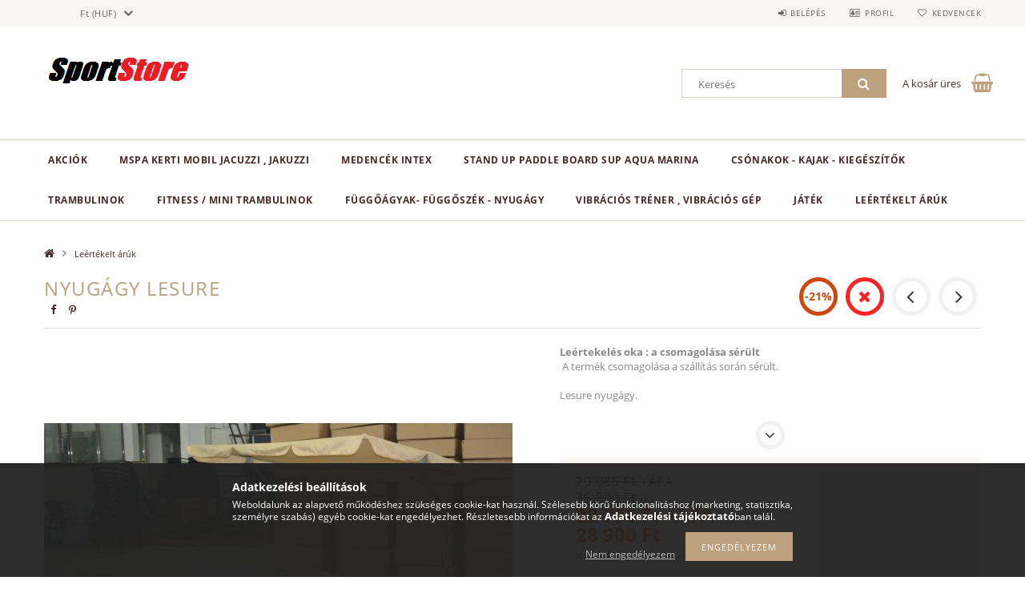

--- FILE ---
content_type: text/html; charset=UTF-8
request_url: http://www.sksportstore.com/Nyugagy_Lesure
body_size: 20332
content:
<!DOCTYPE html>
<html lang="hu">
<head>
    <meta content="width=device-width, initial-scale=1.0" name="viewport">
    <link rel="preload" href="http://www.sksportstore.com/!common_design/own/fonts/opensans/OpenSans-Bold.woff2" as="font" type="font/woff2" crossorigin>
    <link rel="preload" href="http://www.sksportstore.com/!common_design/own/fonts/opensans/OpenSans-Regular.woff2" as="font" type="font/woff2" crossorigin>
    <link rel="preload" href="http://www.sksportstore.com/!common_design/own/fonts/opensans/opensans.400.700.min.css" as="style">
    <link rel="stylesheet" href="http://www.sksportstore.com/!common_design/own/fonts/opensans/opensans.400.700.min.css" media="print" onload="this.media='all'">
    <noscript>
        <link rel="stylesheet" href="http://www.sksportstore.com/!common_design/own/fonts/opensans/opensans.400.700.min.css">
    </noscript>
    <meta charset="utf-8">
<meta name="description" content="Nyugágy Lesure, Leértekelés oka : a csomagolása sérült  A termék csomagolása a szállítás során sérült. Lesure nyugágy. (1) Méret: 200x200x135cm (2) Anyag: Acél ">
<meta name="robots" content="index, follow">
<meta http-equiv="X-UA-Compatible" content="IE=Edge">
<meta property="og:site_name" content="Sksportstore" />
<meta property="og:title" content="Nyugágy Lesure - Sksportstore">
<meta property="og:description" content="Nyugágy Lesure, Leértekelés oka : a csomagolása sérült  A termék csomagolása a szállítás során sérült. Lesure nyugágy. (1) Méret: 200x200x135cm (2) Anyag: Acél ">
<meta property="og:type" content="product">
<meta property="og:url" content="http://www.sksportstore.com/Nyugagy_Lesure">
<meta property="og:image" content="http://www.sksportstore.com/img/6388/188691/188691.jpg">
<meta name="mobile-web-app-capable" content="yes">
<meta name="apple-mobile-web-app-capable" content="yes">
<meta name="MobileOptimized" content="320">
<meta name="HandheldFriendly" content="true">

<title>Nyugágy Lesure - Sksportstore</title>


<script>
var service_type="shop";
var shop_url_main="http://www.sksportstore.com";
var actual_lang="hu";
var money_len="0";
var money_thousend=" ";
var money_dec=",";
var shop_id=6388;
var unas_design_url="http:"+"/"+"/"+"www.sksportstore.com"+"/"+"!common_design"+"/"+"base"+"/"+"001502"+"/";
var unas_design_code='001502';
var unas_base_design_code='1500';
var unas_design_ver=3;
var unas_design_subver=4;
var unas_shop_url='http://www.sksportstore.com';
var responsive="yes";
var config_plus=new Array();
config_plus['product_tooltip']=1;
config_plus['money_type']='Ft';
config_plus['money_type_display']='Ft';
var lang_text=new Array();

var UNAS = UNAS || {};
UNAS.shop={"base_url":'http://www.sksportstore.com',"domain":'www.sksportstore.com',"username":'sksportstore.unas.hu',"id":6388,"lang":'hu',"currency_type":'Ft',"currency_code":'HUF',"currency_rate":'1',"currency_length":0,"base_currency_length":0,"canonical_url":'http://www.sksportstore.com/Nyugagy_Lesure'};
UNAS.design={"code":'001502',"page":'artdet'};
UNAS.api_auth="68391004b05714b9ee1975d3b3e0673d";
UNAS.customer={"email":'',"id":0,"group_id":0,"without_registration":0};
UNAS.shop["category_id"]="924832";
UNAS.shop["sku"]="188691";
UNAS.shop["product_id"]="86308257";
UNAS.shop["only_private_customer_can_purchase"] = false;
 

UNAS.text = {
    "button_overlay_close": `Bezár`,
    "popup_window": `Felugró ablak`,
    "list": `lista`,
    "updating_in_progress": `frissítés folyamatban`,
    "updated": `frissítve`,
    "is_opened": `megnyitva`,
    "is_closed": `bezárva`,
    "deleted": `törölve`,
    "consent_granted": `hozzájárulás megadva`,
    "consent_rejected": `hozzájárulás elutasítva`,
    "field_is_incorrect": `mező hibás`,
    "error_title": `Hiba!`,
    "product_variants": `termék változatok`,
    "product_added_to_cart": `A termék a kosárba került`,
    "product_added_to_cart_with_qty_problem": `A termékből csak [qty_added_to_cart] [qty_unit] került kosárba`,
    "product_removed_from_cart": `A termék törölve a kosárból`,
    "reg_title_name": `Név`,
    "reg_title_company_name": `Cégnév`,
    "number_of_items_in_cart": `Kosárban lévő tételek száma`,
    "cart_is_empty": `A kosár üres`,
    "cart_updated": `A kosár frissült`
};


UNAS.text["delete_from_compare"]= `Törlés összehasonlításból`;
UNAS.text["comparison"]= `Összehasonlítás`;

UNAS.text["delete_from_favourites"]= `Törlés a kedvencek közül`;
UNAS.text["add_to_favourites"]= `Kedvencekhez`;






window.lazySizesConfig=window.lazySizesConfig || {};
window.lazySizesConfig.loadMode=1;
window.lazySizesConfig.loadHidden=false;

window.dataLayer = window.dataLayer || [];
function gtag(){dataLayer.push(arguments)};
gtag('js', new Date());
</script>

<script src="http://www.sksportstore.com/!common_packages/jquery/jquery-3.2.1.js?mod_time=1759314984"></script>
<script src="http://www.sksportstore.com/!common_packages/jquery/plugins/migrate/migrate.js?mod_time=1759314984"></script>
<script src="http://www.sksportstore.com/!common_packages/jquery/plugins/tippy/popper-2.4.4.min.js?mod_time=1759314984"></script>
<script src="http://www.sksportstore.com/!common_packages/jquery/plugins/tippy/tippy-bundle.umd.min.js?mod_time=1759314984"></script>
<script src="http://www.sksportstore.com/!common_packages/jquery/plugins/autocomplete/autocomplete.js?mod_time=1759314984"></script>
<script src="http://www.sksportstore.com/!common_packages/jquery/plugins/cookie/cookie.js?mod_time=1759314984"></script>
<script src="http://www.sksportstore.com/!common_packages/jquery/plugins/tools/tools-1.2.7.js?mod_time=1759314984"></script>
<script src="http://www.sksportstore.com/!common_packages/jquery/plugins/lazysizes/lazysizes.min.js?mod_time=1759314984"></script>
<script src="http://www.sksportstore.com/!common_packages/jquery/own/shop_common/exploded/common.js?mod_time=1764831093"></script>
<script src="http://www.sksportstore.com/!common_packages/jquery/own/shop_common/exploded/common_overlay.js?mod_time=1759314984"></script>
<script src="http://www.sksportstore.com/!common_packages/jquery/own/shop_common/exploded/common_shop_popup.js?mod_time=1759314984"></script>
<script src="http://www.sksportstore.com/!common_packages/jquery/own/shop_common/exploded/common_start_checkout.js?mod_time=1759314984"></script>
<script src="http://www.sksportstore.com/!common_packages/jquery/own/shop_common/exploded/design_1500.js?mod_time=1759314984"></script>
<script src="http://www.sksportstore.com/!common_packages/jquery/own/shop_common/exploded/function_change_address_on_order_methods.js?mod_time=1759314984"></script>
<script src="http://www.sksportstore.com/!common_packages/jquery/own/shop_common/exploded/function_check_password.js?mod_time=1759314984"></script>
<script src="http://www.sksportstore.com/!common_packages/jquery/own/shop_common/exploded/function_check_zip.js?mod_time=1767692285"></script>
<script src="http://www.sksportstore.com/!common_packages/jquery/own/shop_common/exploded/function_compare.js?mod_time=1759314984"></script>
<script src="http://www.sksportstore.com/!common_packages/jquery/own/shop_common/exploded/function_customer_addresses.js?mod_time=1759314984"></script>
<script src="http://www.sksportstore.com/!common_packages/jquery/own/shop_common/exploded/function_delivery_point_select.js?mod_time=1759314984"></script>
<script src="http://www.sksportstore.com/!common_packages/jquery/own/shop_common/exploded/function_favourites.js?mod_time=1759314984"></script>
<script src="http://www.sksportstore.com/!common_packages/jquery/own/shop_common/exploded/function_infinite_scroll.js?mod_time=1759314984"></script>
<script src="http://www.sksportstore.com/!common_packages/jquery/own/shop_common/exploded/function_language_and_currency_change.js?mod_time=1759314984"></script>
<script src="http://www.sksportstore.com/!common_packages/jquery/own/shop_common/exploded/function_param_filter.js?mod_time=1764233415"></script>
<script src="http://www.sksportstore.com/!common_packages/jquery/own/shop_common/exploded/function_postsale.js?mod_time=1759314984"></script>
<script src="http://www.sksportstore.com/!common_packages/jquery/own/shop_common/exploded/function_product_print.js?mod_time=1759314984"></script>
<script src="http://www.sksportstore.com/!common_packages/jquery/own/shop_common/exploded/function_product_subscription.js?mod_time=1759314984"></script>
<script src="http://www.sksportstore.com/!common_packages/jquery/own/shop_common/exploded/function_recommend.js?mod_time=1759314984"></script>
<script src="http://www.sksportstore.com/!common_packages/jquery/own/shop_common/exploded/function_saved_cards.js?mod_time=1759314984"></script>
<script src="http://www.sksportstore.com/!common_packages/jquery/own/shop_common/exploded/function_saved_filter_delete.js?mod_time=1759314984"></script>
<script src="http://www.sksportstore.com/!common_packages/jquery/own/shop_common/exploded/function_search_smart_placeholder.js?mod_time=1759314984"></script>
<script src="http://www.sksportstore.com/!common_packages/jquery/own/shop_common/exploded/function_vote.js?mod_time=1759314984"></script>
<script src="http://www.sksportstore.com/!common_packages/jquery/own/shop_common/exploded/page_cart.js?mod_time=1767791927"></script>
<script src="http://www.sksportstore.com/!common_packages/jquery/own/shop_common/exploded/page_customer_addresses.js?mod_time=1768291153"></script>
<script src="http://www.sksportstore.com/!common_packages/jquery/own/shop_common/exploded/page_order_checkout.js?mod_time=1759314984"></script>
<script src="http://www.sksportstore.com/!common_packages/jquery/own/shop_common/exploded/page_order_details.js?mod_time=1759314984"></script>
<script src="http://www.sksportstore.com/!common_packages/jquery/own/shop_common/exploded/page_order_methods.js?mod_time=1760086915"></script>
<script src="http://www.sksportstore.com/!common_packages/jquery/own/shop_common/exploded/page_order_return.js?mod_time=1759314984"></script>
<script src="http://www.sksportstore.com/!common_packages/jquery/own/shop_common/exploded/page_order_send.js?mod_time=1759314984"></script>
<script src="http://www.sksportstore.com/!common_packages/jquery/own/shop_common/exploded/page_order_subscriptions.js?mod_time=1759314984"></script>
<script src="http://www.sksportstore.com/!common_packages/jquery/own/shop_common/exploded/page_order_verification.js?mod_time=1759314984"></script>
<script src="http://www.sksportstore.com/!common_packages/jquery/own/shop_common/exploded/page_product_details.js?mod_time=1759314984"></script>
<script src="http://www.sksportstore.com/!common_packages/jquery/own/shop_common/exploded/page_product_list.js?mod_time=1759314984"></script>
<script src="http://www.sksportstore.com/!common_packages/jquery/own/shop_common/exploded/page_product_reviews.js?mod_time=1759314984"></script>
<script src="http://www.sksportstore.com/!common_packages/jquery/own/shop_common/exploded/page_reg.js?mod_time=1759314984"></script>
<script src="http://www.sksportstore.com/!common_packages/jquery/plugins/hoverintent/hoverintent.js?mod_time=1759314984"></script>
<script src="http://www.sksportstore.com/!common_packages/jquery/own/shop_tooltip/shop_tooltip.js?mod_time=1759314984"></script>
<script src="http://www.sksportstore.com/!common_packages/jquery/plugins/responsive_menu/responsive_menu-unas.js?mod_time=1759314984"></script>
<script src="http://www.sksportstore.com/!common_packages/jquery/plugins/slick/slick.js?mod_time=1759314984"></script>
<script src="http://www.sksportstore.com/!common_packages/jquery/plugins/perfectscrollbar/perfect-scrollbar.jquery.min.js?mod_time=1759314984"></script>
<script src="http://www.sksportstore.com/!common_packages/jquery/plugins/photoswipe/photoswipe.min.js?mod_time=1759314984"></script>
<script src="http://www.sksportstore.com/!common_packages/jquery/plugins/photoswipe/photoswipe-ui-default.min.js?mod_time=1759314984"></script>

<link href="http://www.sksportstore.com/!common_packages/jquery/plugins/autocomplete/autocomplete.css?mod_time=1759314984" rel="stylesheet" type="text/css">
<link href="http://www.sksportstore.com/!common_design/base/001500/css/common.css?mod_time=1763385135" rel="stylesheet" type="text/css">
<link href="http://www.sksportstore.com/!common_design/base/001500/css/page_artdet_1.css?mod_time=1759314986" rel="stylesheet" type="text/css">
<link href="http://www.sksportstore.com/!common_design/base/001502/css/custom.css?mod_time=1759314986" rel="stylesheet" type="text/css">

<link href="http://www.sksportstore.com/Nyugagy_Lesure" rel="canonical">
<link href="http://www.sksportstore.com/shop_ordered/6388/design_pic/favicon.ico" rel="shortcut icon">
<script>
        var google_consent=1;
    
        gtag('consent', 'default', {
           'ad_storage': 'denied',
           'ad_user_data': 'denied',
           'ad_personalization': 'denied',
           'analytics_storage': 'denied',
           'functionality_storage': 'denied',
           'personalization_storage': 'denied',
           'security_storage': 'granted'
        });

    
        gtag('consent', 'update', {
           'ad_storage': 'denied',
           'ad_user_data': 'denied',
           'ad_personalization': 'denied',
           'analytics_storage': 'denied',
           'functionality_storage': 'denied',
           'personalization_storage': 'denied',
           'security_storage': 'granted'
        });

        </script>
    
    
    
    



    
        <style>
        
            
                .header_logo_img-container img {
                    position: absolute;
                    left: 0;
                    right: 0;
                    bottom: 0;
                    top: 0;
                }
                .header_logo_1_img-wrapper {
                    padding-top: calc(65 / 218 * 100%);
                    position: relative;
                }
                .header_logo_img-wrap-1 {
                    max-width: 100%;
                    width: 218px;
                    margin: 0 auto;
                }
                
                    @media (max-width: 1023.8px) {
                        .header_logo_1_img-wrapper {
                            padding-top: calc(65 / 218 * 100%);
                        }
                        .header_logo_img-wrap-1 {
                            width: 218px;
                        }
                    }
                
                
                    @media (max-width: 767.8px){
                        .header_logo_1_img-wrapper {
                            padding-top: calc(65 / 218 * 100%);
                        }
                        .header_logo_img-wrap-1 {
                            width: 218px;
                        }
                    }
                
                
                    @media (max-width: 479.8px){
                        .header_logo_1_img-wrapper {
                            padding-top: calc(65 / 218 * 100%);
                        }
                        .header_logo_img-wrap-1 {
                            width: 218px;
                        }
                    }
                
            
        
    </style>
    

    


</head>

<body class='design_ver3 design_subver1 design_subver2 design_subver3 design_subver4' id="ud_shop_artdet">
    <div id="fb-root"></div>
    <script>
        window.fbAsyncInit = function() {
            FB.init({
                xfbml            : true,
                version          : 'v22.0'
            });
        };
    </script>
    <script async defer crossorigin="anonymous" src="https://connect.facebook.net/hu_HU/sdk.js"></script>
    <div id="image_to_cart" style="display:none; position:absolute; z-index:100000;"></div>
<div class="overlay_common overlay_warning" id="overlay_cart_add"></div>
<script>$(document).ready(function(){ overlay_init("cart_add",{"onBeforeLoad":false}); });</script>
<div id="overlay_login_outer"></div>	
	<script>
	$(document).ready(function(){
	    var login_redir_init="";

		$("#overlay_login_outer").overlay({
			onBeforeLoad: function() {
                var login_redir_temp=login_redir_init;
                if (login_redir_act!="") {
                    login_redir_temp=login_redir_act;
                    login_redir_act="";
                }

									$.ajax({
						type: "GET",
						async: true,
						url: "http://www.sksportstore.com/shop_ajax/ajax_popup_login.php",
						data: {
							shop_id:"6388",
							lang_master:"hu",
                            login_redir:login_redir_temp,
							explicit:"ok",
							get_ajax:"1"
						},
						success: function(data){
							$("#overlay_login_outer").html(data);
							if (unas_design_ver >= 5) $("#overlay_login_outer").modal('show');
							$('#overlay_login1 input[name=shop_pass_login]').keypress(function(e) {
								var code = e.keyCode ? e.keyCode : e.which;
								if(code.toString() == 13) {		
									document.form_login_overlay.submit();		
								}	
							});	
						}
					});
								},
			top: 50,
			mask: {
	color: "#000000",
	loadSpeed: 200,
	maskId: "exposeMaskOverlay",
	opacity: 0.7
},
			closeOnClick: (config_plus['overlay_close_on_click_forced'] === 1),
			onClose: function(event, overlayIndex) {
				$("#login_redir").val("");
			},
			load: false
		});
		
			});
	function overlay_login() {
		$(document).ready(function(){
			$("#overlay_login_outer").overlay().load();
		});
	}
	function overlay_login_remind() {
        if (unas_design_ver >= 5) {
            $("#overlay_remind").overlay().load();
        } else {
            $(document).ready(function () {
                $("#overlay_login_outer").overlay().close();
                setTimeout('$("#overlay_remind").overlay().load();', 250);
            });
        }
	}

    var login_redir_act="";
    function overlay_login_redir(redir) {
        login_redir_act=redir;
        $("#overlay_login_outer").overlay().load();
    }
	</script>  
	<div class="overlay_common overlay_info" id="overlay_remind"></div>
<script>$(document).ready(function(){ overlay_init("remind",[]); });</script>

	<script>
    	function overlay_login_error_remind() {
		$(document).ready(function(){
			load_login=0;
			$("#overlay_error").overlay().close();
			setTimeout('$("#overlay_remind").overlay().load();', 250);	
		});
	}
	</script>  
	<div class="overlay_common overlay_info" id="overlay_newsletter"></div>
<script>$(document).ready(function(){ overlay_init("newsletter",[]); });</script>

<script>
function overlay_newsletter() {
    $(document).ready(function(){
        $("#overlay_newsletter").overlay().load();
    });
}
</script>
<div class="overlay_common overlay_error" id="overlay_script"></div>
<script>$(document).ready(function(){ overlay_init("script",[]); });</script>
    <script>
    $(document).ready(function() {
        $.ajax({
            type: "GET",
            url: "http://www.sksportstore.com/shop_ajax/ajax_stat.php",
            data: {master_shop_id:"6388",get_ajax:"1"}
        });
    });
    </script>
    
<div id="responsive_cat_menu"><div id="responsive_cat_menu_content"><script>var responsive_menu='$(\'#responsive_cat_menu ul\').responsive_menu({ajax_type: "GET",ajax_param_str: "cat_key|aktcat",ajax_url: "http://www.sksportstore.com/shop_ajax/ajax_box_cat.php",ajax_data: "master_shop_id=6388&lang_master=hu&get_ajax=1&type=responsive_call&box_var_name=shop_cat&box_var_already=no&box_var_responsive=yes&box_var_section=content&box_var_highlight=yes&box_var_type=normal&box_var_multilevel_id=responsive_cat_menu",menu_id: "responsive_cat_menu"});'; </script><div class="responsive_menu"><div class="responsive_menu_nav"><div class="responsive_menu_navtop"><div class="responsive_menu_back "></div><div class="responsive_menu_title ">&nbsp;</div><div class="responsive_menu_close "></div></div><div class="responsive_menu_navbottom"></div></div><div class="responsive_menu_content"><ul style="display:none;"><li><a href="http://www.sksportstore.com/shop_artspec.php?artspec=1" class="text_small">Akciók</a></li><li><div class="next_level_arrow"></div><span class="ajax_param">569034|924832</span><a href="http://www.sksportstore.com/sct/569034/MSpa-KERTI-MOBIL-JACUZZI-Jakuzzi" class="text_small has_child resp_clickable" onclick="return false;">MSpa KERTI MOBIL JACUZZI , Jakuzzi</a></li><li><div class="next_level_arrow"></div><span class="ajax_param">201365|924832</span><a href="http://www.sksportstore.com/sct/201365/MEDENCEK-INTEX" class="text_small has_child resp_clickable" onclick="return false;">MEDENCÉK INTEX</a></li><li><div class="next_level_arrow"></div><span class="ajax_param">472996|924832</span><a href="http://www.sksportstore.com/sct/472996/Stand-up-paddle-board-SUP-Aqua-Marina" class="text_small has_child resp_clickable" onclick="return false;">Stand up paddle board SUP Aqua Marina</a></li><li><div class="next_level_arrow"></div><span class="ajax_param">850719|924832</span><a href="http://www.sksportstore.com/sct/850719/Csonakok-kajak-kiegeszitok" class="text_small has_child resp_clickable" onclick="return false;">Csónakok - kajak - kiegészítők</a></li><li><div class="next_level_arrow"></div><span class="ajax_param">307418|924832</span><a href="http://www.sksportstore.com/sct/307418/Trambulinok" class="text_small has_child resp_clickable" onclick="return false;">Trambulinok</a></li><li><span class="ajax_param">781673|924832</span><a href="http://www.sksportstore.com/spl/781673/FITNESS-Mini-Trambulinok" class="text_small resp_clickable" onclick="return false;">  FITNESS  / Mini Trambulinok </a></li><li><span class="ajax_param">705199|924832</span><a href="http://www.sksportstore.com/spl/705199/Fuggoagyak-fuggoszek-Nyugagy" class="text_small resp_clickable" onclick="return false;">Függőágyak- függőszék - Nyugágy</a></li><li><span class="ajax_param">421028|924832</span><a href="http://www.sksportstore.com/spl/421028/Vibracios-trener-Vibracios-gep" class="text_small resp_clickable" onclick="return false;">Vibrációs tréner , Vibrációs gép</a></li><li><div class="next_level_arrow"></div><span class="ajax_param">703075|924832</span><a href="http://www.sksportstore.com/sct/703075/Jatek" class="text_small has_child resp_clickable" onclick="return false;">Játék </a></li><li class="active_menu"><span class="ajax_param">924832|924832</span><a href="http://www.sksportstore.com/spl/924832/Leertekelt-aruk" class="text_small resp_clickable" onclick="return false;">Leértékelt árúk</a></li></ul></div></div></div></div>

<div id="container">
	

    <div id="header">
    	<div id="header_top">
        	<div id="header_top_wrap" class="row">
                <div id="money_lang" class="col-sm-4">                  
                    <div id="lang">
<script>$('#box_container_common_lang').css('display','none');</script></div>
                    <div id="money"><div id='box_money_content' class='box_content'>
    <form name="form_moneychange" action="http://www.sksportstore.com/shop_moneychange.php" method="post">
        <input name="file_back" type="hidden" value="/Nyugagy_Lesure">
        <span class="text_select"><select name="session_money_select" id="session_money_select" onchange="document.form_moneychange.submit();" class="text_normal"><option value="-1" selected="selected">Ft (HUF)</option><option value="0" >€ (EUR)</option></select></span>
    </form>
</div></div>
                    <div class="clear_fix"></div>
                </div>
                <div class="col-sm-2"></div>
                <div id="header_menu" class="col-sm-6">
                	<ul class="list-inline">
	                    <li class="list-inline-item login">
    
        
            
                <script>
                    function overlay_login() {
                        $(document).ready(function(){
                            $("#overlay_login_outer").overlay().load();
                        });
                    }
                </script>
                <a href="javascript:overlay_login();" class="menu_login">Belépés</a>
            

            
        

        

        

        

    
</li>
        	            <li class="list-inline-item profil"><a href="http://www.sksportstore.com/shop_order_track.php">Profil</a></li>
                        <li class="list-inline-item fav"><a href="http://www.sksportstore.com/shop_order_track.php?tab=favourites">Kedvencek</a></li>
                        <li class="list-inline-item saved_filters"></li>
                        <li class="list-inline-item compare"></li>
                    </ul>
                </div>
                <div class="clear_fix"></div>
        	</div>
        </div>
        
    	<div id="header_content">
        	<div id="header_content_wrap">
                <div id="logo">



    

    
        <div id="header_logo_img" class="js-element header_logo_img-container" data-element-name="header_logo">
            
                
                    <div class="header_logo_img-wrap header_logo_img-wrap-1">
                        <div class="header_logo_1_img-wrapper">
                            <a href="http://www.sksportstore.com/">
                            <picture>
                                
                                <source media="(max-width: 479.8px)" srcset="http://www.sksportstore.com/!common_design/custom/sksportstore.unas.hu/element/layout_hu_header_logo-300x100_1_default.png?time=1635683801">
                                <source media="(max-width: 767.8px)" srcset="http://www.sksportstore.com/!common_design/custom/sksportstore.unas.hu/element/layout_hu_header_logo-300x100_1_default.png?time=1635683801">
                                <source media="(max-width: 1023.8px)" srcset="http://www.sksportstore.com/!common_design/custom/sksportstore.unas.hu/element/layout_hu_header_logo-300x100_1_default.png?time=1635683801">
                                <img fetchpriority="high" width="218" height="65"
                                     src="http://www.sksportstore.com/!common_design/custom/sksportstore.unas.hu/element/layout_hu_header_logo-300x100_1_default.png?time=1635683801" alt="Sksportstore"
                                     
                                >
                            </picture>
                            </a>
                        </div>
                    </div>
                
                
            
        </div>
    

</div>
                <div id="header_banner"></div>
                <div id="header_content_right">
	                <div id="search"><div id="box_search_content" class="box_content browser-is-chrome">
    <form name="form_include_search" id="form_include_search" action="http://www.sksportstore.com/shop_search.php" method="get">
        <div class="box_search_field">
            <input data-stay-visible-breakpoint="1000" name="search" id="box_search_input" type="text" pattern=".{3,100}"
                   maxlength="100" class="text_small ac_input js-search-input" title="Hosszabb kereső kifejezést írjon be!"
                   placeholder="Keresés" autocomplete="off"
                   required
            >
        </div>
        <button class="box_search_button fa fa-search" type="submit" title="Keresés"></button>
    </form>
</div>
<script>
/* CHECK SEARCH INPUT CONTENT  */
function checkForInput(element) {
    let thisEl = $(element);
    let tmpval = thisEl.val();
    thisEl.toggleClass('not-empty', tmpval.length >= 1);
    thisEl.toggleClass('search-enable', tmpval.length >= 3);
}
/* CHECK SEARCH INPUT CONTENT  */
$('#box_search_input').on('blur change keyup', function() {
    checkForInput(this);
});
</script>
<script>
    $(document).ready(function(){
        $(document).on('smartSearchInputLoseFocus', function(){
            if ($('.js-search-smart-autocomplete').length>0) {
                setTimeout(function () {
                    let height = $(window).height() - ($('.js-search-smart-autocomplete').offset().top - $(window).scrollTop()) - 20;
                    $('.search-smart-autocomplete').css('max-height', height + 'px');
                }, 300);
            }
        });
    });
</script></div>
                    <div id="cart"><div id='box_cart_content' class='box_content'>




<div id="box_cart_content_full">
    <div class='box_cart_item'>
        <a href="http://www.sksportstore.com/shop_cart.php">
    
                
    
                
                    <span class='box_cart_empty'>A kosár üres</span>
                    
                
    
        </a>
    </div>
    
    	
    
</div>


<div class="box_cart_itemlist">
    
    <div class="box_cart_itemlist_list">
        
    </div>
    
    
    <div class="box_cart_sum_row">
        
            <div class='box_cart_price_label'>Összesen:</div>
        
        
            <div class='box_cart_price'><span class='text_color_fault'>0 Ft</span></div>
        
        <div class='clear_fix'></div>
	</div>

    
    <div class='box_cart_button'><input name="Button" type="button" value="Megrendelés" onclick="location.href='http://www.sksportstore.com/shop_cart.php'"></div>
    
    
</div>



</div>


    <script>
        $("#box_cart_content_full").click(function() {
            document.location.href="http://www.sksportstore.com/shop_cart.php";
        });
		$(document).ready (function() {
			$('#cart').hoverIntent({
                over: function () {
                    $(this).find('.box_cart_itemlist').stop(true).slideDown(400, function () {
                        $('.box_cart_itemlist_list').perfectScrollbar();
                    });
                },
                out: function () {
                    $(this).find('.box_cart_itemlist').slideUp(400);
                },
                interval: 100,
                sensitivity: 6,
                timeout: 1000
            });
		});
    </script>
</div>
                </div>
                <div class="clear_fix"></div>
        	</div>
        </div>	
        
        <div id="header_bottom">
        	<div id="header_bottom_wrap">
            	<ul id="mainmenu">
                	
<li class="catmenu_spec" data-id="akcio">
    <a href="http://www.sksportstore.com/shop_artspec.php?artspec=1">Akciók</a>

    
</li>

<li data-id="569034">
    <a href="http://www.sksportstore.com/sct/569034/MSpa-KERTI-MOBIL-JACUZZI-Jakuzzi">MSpa KERTI MOBIL JACUZZI , Jakuzzi</a>

    
	<div class="catmenu_lvl2_outer">
        <ul class="catmenu_lvl2 ">
        	
	
	<li data-id="312162">
    	<a href="http://www.sksportstore.com/spl/312162/MSpa-Jacuzzi-kiegeszitok-jakuzzi">MSpa Jacuzzi kiegészítők , jakuzzi</a>
		
	</li>
	
	<li data-id="506823">
    	<a href="http://www.sksportstore.com/spl/506823/MSpa-Spa-Alkatreszek-Parts">MSpa Spa Alkatrészek . Parts</a>
		
	</li>
	

        </ul>
        
	</div>
    
</li>

<li data-id="201365">
    <a href="http://www.sksportstore.com/sct/201365/MEDENCEK-INTEX">MEDENCÉK INTEX</a>

    
	<div class="catmenu_lvl2_outer">
        <ul class="catmenu_lvl2 ">
        	
	
	<li data-id="275535">
    	<a href="http://www.sksportstore.com/spl/275535/Gyermek-medencek">Gyermek medencék</a>
		
	</li>
	
	<li data-id="334430">
    	<a href="http://www.sksportstore.com/spl/334430/Medence-kiegeszitok">Medence kiegészítők</a>
		
	</li>
	
	<li data-id="882409">
    	<a href="http://www.sksportstore.com/Medence-vegyszerek">Medence vegyszerek</a>
		
	</li>
	

        </ul>
        
	</div>
    
</li>

<li data-id="472996">
    <a href="http://www.sksportstore.com/sct/472996/Stand-up-paddle-board-SUP-Aqua-Marina">Stand up paddle board SUP Aqua Marina</a>

    
	<div class="catmenu_lvl2_outer">
        <ul class="catmenu_lvl2 ">
        	
	
	<li data-id="332018">
    	<a href="http://www.sksportstore.com/spl/332018/SUP-Kiegeszitok-Aqua-Marina">SUP Kiegészítők Aqua Marina</a>
		
	</li>
	
	<li data-id="949302">
    	<a href="http://www.sksportstore.com/spl/949302/SUP-Ruhazat-cipok-Aqua-Marina"> SUP Ruházat-cipők Aqua Marina </a>
		
	</li>
	
	<li data-id="327268">
    	<a href="http://www.sksportstore.com/spl/327268/SUP-taskak-hatizsakok-Aqua-Marina">SUP táskák hátizsákok Aqua Marina</a>
		
	</li>
	
	<li data-id="543196">
    	<a href="http://www.sksportstore.com/AQUA-MARINA-PVC-FOLT">AQUA MARINA PVC FOLT</a>
		
	</li>
	

        </ul>
        
	</div>
    
</li>

<li data-id="850719">
    <a href="http://www.sksportstore.com/sct/850719/Csonakok-kajak-kiegeszitok">Csónakok - kajak - kiegészítők</a>

    
	<div class="catmenu_lvl2_outer">
        <ul class="catmenu_lvl2 ">
        	
	
	<li data-id="686648">
    	<a href="http://www.sksportstore.com/spl/686648/Vizi-sportok">Vízi sportok</a>
		
	</li>
	

        </ul>
        
	</div>
    
</li>

<li data-id="307418">
    <a href="http://www.sksportstore.com/sct/307418/Trambulinok">Trambulinok</a>

    
	<div class="catmenu_lvl2_outer">
        <ul class="catmenu_lvl2 ">
        	
	
	<li data-id="479553">
    	<a href="http://www.sksportstore.com/spl/479553/Trambulin-kiegeszitok">Trambulin kiegészítők</a>
		
	</li>
	

        </ul>
        
	</div>
    
</li>

<li data-id="781673">
    <a href="http://www.sksportstore.com/spl/781673/FITNESS-Mini-Trambulinok">  FITNESS  / Mini Trambulinok </a>

    
</li>

<li data-id="705199">
    <a href="http://www.sksportstore.com/spl/705199/Fuggoagyak-fuggoszek-Nyugagy">Függőágyak- függőszék - Nyugágy</a>

    
</li>

<li data-id="421028">
    <a href="http://www.sksportstore.com/spl/421028/Vibracios-trener-Vibracios-gep">Vibrációs tréner , Vibrációs gép</a>

    
</li>

<li data-id="703075">
    <a href="http://www.sksportstore.com/sct/703075/Jatek">Játék </a>

    
	<div class="catmenu_lvl2_outer">
        <ul class="catmenu_lvl2 ">
        	
	
	<li data-id="481125">
    	<a href="http://www.sksportstore.com/spl/481125/Rollerek-Roller">Rollerek , Roller</a>
		
	</li>
	

        </ul>
        
	</div>
    
</li>

<li data-id="924832">
    <a href="http://www.sksportstore.com/spl/924832/Leertekelt-aruk">Leértékelt árúk</a>

    
</li>

                	
                </ul>
                <div class="clear_fix"></div>
                <div id="mobile_mainmenu">
                	<div class="mobile_mainmenu_icon" id="mobile_cat_icon"></div>
                    <div class="mobile_mainmenu_icon" id="mobile_filter_icon"></div>
                    <div class="mobile_mainmenu_icon" id="mobile_search_icon"></div>
                    <div class="mobile_mainmenu_icon" id="mobile_cart_icon"><div id="box_cart_content2">





<div class="box_cart_itemlist">
    
    
    <div class="box_cart_sum_row">
        
        
            <div class='box_cart_price'><span class='text_color_fault'>0 Ft</span></div>
        
        <div class='clear_fix'></div>
	</div>

    
    
</div>


	<div class='box_cart_item'>
        <a href='http://www.sksportstore.com/shop_cart.php'>
                

                
                    
                    
                        
                        0
                    
                
        </a>
    </div>
    
    	
    





    <script>
        $("#mobile_cart_icon").click(function() {
            document.location.href="http://www.sksportstore.com/shop_cart.php";
        });
		$(document).ready (function() {
			$('#cart').hoverIntent({
                over: function () {
                    $(this).find('.box_cart_itemlist').stop(true).slideDown(400, function () {
                        $('.box_cart_itemlist_list').perfectScrollbar();
                    });
                },
                out: function () {
                    $(this).find('.box_cart_itemlist').slideUp(400);
                },
                interval: 100,
                sensitivity: 6,
                timeout: 1000
            });
		});
    </script>
</div></div>
                </div>
        	</div>
        </div>
        
    </div>

    <div id="content">
        <div id="content_wrap_nobox" class="col-sm-12">    
            <div id="body">
                <div id='breadcrumb'><a href="http://www.sksportstore.com/sct/0/" class="text_small breadcrumb_item breadcrumb_main">Főkategória</a><span class='breadcrumb_sep'> &gt;</span><a href="http://www.sksportstore.com/spl/924832/Leertekelt-aruk" class="text_small breadcrumb_item">Leértékelt árúk</a></div>
                <div id="body_title"></div>	
                <div class="clear_fix"></div>                   
                <div id="body_container"><div id='page_content_outer'>























<script>
            var $activeProductImg = '.page_artdet_1_pic .slider-for .slick-slide img';
        var $productImgContainer = '.page_artdet_1_pic .slider-for';
        var $slickContainerThumbs = '.page_artdet_1_pic .slider-nav';
        var $clickElementToInitPs = '.slick-slide';
    
        var initPhotoSwipeFromDOM = function() {
			
            var $pswp = $('.pswp')[0];
            var $psDatas = $('.photoSwipeDatas');
            var image = [];

            $psDatas.each( function() {
                var $pics     = $(this),
                        getItems = function() {
                            var items = [];
                            $pics.find('a').each(function() {
                                var $href   = $(this).attr('href'),
                                        $size   = $(this).data('size').split('x'),
                                        $width  = $size[0],
                                        $height = $size[1];

                                var item = {
                                    src : $href,
                                    w   : $width,
                                    h   : $height
                                }

                                items.push(item);
                            });
                            return items;
                        }

                var items = getItems();

                $($productImgContainer).on('click', $clickElementToInitPs, function(event) {
                    event.preventDefault();

                    var $index = $(this).index();
                    var options = {
                        index: $index,
                        history: false,
                        bgOpacity: 0.5,
                        shareEl: false,
                        showHideOpacity: false,
                        getThumbBoundsFn: function(index) {
                            var thumbnail = document.querySelectorAll($activeProductImg)[index];
                            var activeBigPicRatio = items[index].w / items[index].h;
                            var pageYScroll = window.pageYOffset || document.documentElement.scrollTop;
                            var rect = thumbnail.getBoundingClientRect();
                            var offsetY = (rect.height - (rect.height / activeBigPicRatio)) / 2;
                            return {x:rect.left, y:rect.top + pageYScroll + offsetY, w:rect.width};
                        },
                        getDoubleTapZoom: function(isMouseClick, item) {
                            if(isMouseClick) {
                                return 1;
                            } else {
                                return item.initialZoomLevel < 0.7 ? 1 : 1.5;
                            }
                        }
                    }

                    var photoSwipe = new PhotoSwipe($pswp, PhotoSwipeUI_Default, items, options);
                    photoSwipe.init();

                                        var psIndex = photoSwipe.getCurrentIndex();

                    photoSwipe.listen('initialZoomIn', function() {
                        $($productImgContainer).slick("slickSetOption", "asNavFor", "", false);
                    });


                    photoSwipe.listen('initialZoomOut', function() {
                        $($productImgContainer).slick("slickSetOption", "asNavFor", $slickContainerThumbs, false);
                    });

                    photoSwipe.listen('afterChange', function() {
                        psIndex = photoSwipe.getCurrentIndex();

                        $(".slick-slide.slick-current", $slickContainerThumbs).removeClass('slick-current');
                        $(".slick-slide[data-slick-index="+psIndex+"]", $slickContainerThumbs).addClass('slick-current');

                        $($productImgContainer).slick("slickGoTo", psIndex);
                    });
                                    });


            });
        };
</script>

<div id='page_artdet_content' class='page_content'>

    <script>
<!--
var lang_text_warning=`Figyelem!`
var lang_text_required_fields_missing=`Kérjük töltse ki a kötelező mezők mindegyikét!`
function formsubmit_artdet() {
   cart_add("188691","",null,1)
}
$(document).ready(function(){
	select_base_price("188691",1);
	
	
});
// -->
</script>


        <div class='page_artdet_content_inner'>

        <div id="page_artdet_1_head">
            <div class='page_artdet_1_name'>
            <h1>Nyugágy  Lesure
</h1>
                                                    <div id="page_artdet_social_icon">
                                                <div class='page_artdet_social_icon_div' id='page_artdet_social_icon_facebook' onclick='window.open("http://www.facebook.com/sharer.php?u=http%3A%2F%2Fwww.sksportstore.com%2FNyugagy_Lesure")' title='Facebook'></div><div class='page_artdet_social_icon_div' id='page_artdet_social_icon_pinterest' onclick='window.open("http://www.pinterest.com/pin/create/button/?url=http%3A%2F%2Fwww.sksportstore.com%2FNyugagy_Lesure&media=http%3A%2F%2Fwww.sksportstore.com%2Fimg%2F6388%2F188691%2F188691.jpg&description=Nyug%C3%A1gy++Lesure")' title='Pinterest'></div><div style='width:5px; height:20px;' class='page_artdet_social_icon_div page_artdet_social_icon_space'><!-- --></div>
                        
                                                <div class="fb-like" data-href="http://www.sksportstore.com/Nyugagy_Lesure" data-width="95" data-layout="button_count" data-action="like" data-size="small" data-share="false" data-lazy="true"></div><style type="text/css">.fb-like.fb_iframe_widget > span { height: 21px !important; }</style>
                                                <div class="clear_fix"></div>
                    </div>
                                <div class='clear_fix'></div>
            </div>
            <div id="page_artdet_properties">
                                <div class="page_artdet_price_save page_artdet_tag">-<span id='price_save_188691'>21%</span></div>
                
                
                                                                                    <div class="page_artdet_stock_unavailable fa fa-close"><div id="page_ardet_stock_tooltip_empty" class="stock_tooltip">Raktárkészlet: <span>0 db</span></div></div>
                                            
                                    
                                <div class='page_artdet_neighbor_prev'>
                    <a class="text_normal page_artdet_prev_icon" title="Előző termék" href="javascript:product_det_prevnext('http://www.sksportstore.com/Nyugagy_Lesure','?cat=924832&sku=188691&action=prev_js')" rel="nofollow"></a>
                </div>
                <div class='page_artdet_neighbor_next'>
                    <a class="text_normal page_artdet_next_icon" title="Következő termék" href="javascript:product_det_prevnext('http://www.sksportstore.com/Nyugagy_Lesure','?cat=924832&sku=188691&action=next_js')" rel="nofollow"></a>
                </div>
                                <div class='clear_fix'></div>
            </div>
            <div class='clear_fix'></div>
        </div>

        <form name="form_temp_artdet">

    	<div class='page_artdet_1_left'>
            <div class='page_artdet_1_pic'>
                                    <div class="slider-for">
                        <div>
                            <picture>
                                                                <source width="382" height="382"
                                        srcset="http://www.sksportstore.com/img/6388/188691/382x382,r/188691.jpg?time=1502816633 1x,http://www.sksportstore.com/img/6388/188691/764x764,r/188691.jpg?time=1502816633 2x"
                                        media="(max-width: 412px)"
                                >
                                                                <img width="585" height="585"
                                     fetchpriority="high" id="main_image" alt="Nyugágy  Lesure" title="Nyugágy  Lesure" src="http://www.sksportstore.com/img/6388/188691/585x585,r/188691.jpg?time=1502816633"
                                                                          srcset="http://www.sksportstore.com/img/6388/188691/819x819,r/188691.jpg?time=1502816633 1.4x"
                                                                          style="width:585px;"
                                >
                            </picture>
                        </div>
                                                <div>
                            <picture>
                                                                <source data-srcset="http://www.sksportstore.com/img/6388/188691_altpic_1/382x382,r/188691.jpg?time=1502816633 1x,http://www.sksportstore.com/img/6388/188691_altpic_1/764x764,r/188691.jpg?time=1502816633 2x"
                                        media="(max-width: 412px)"
                                        width="382" height="382"
                                >
                                                                <img
                                                                              class="lazyload" data-src="http://www.sksportstore.com/img/6388/188691_altpic_1/585x585,r/188691.jpg?time=1502816633"
                                                                                  data-srcset="http://www.sksportstore.com/img/6388/188691_altpic_1/819x819,r/188691.jpg?time=1502816633 1.4x"
                                                                                                                   width="585" height="585"
                                     alt="Nyugágy  Lesure" title="Nyugágy  Lesure"
                                     style="width:585px;"
                                >
                            </picture>
                        </div>
                                                <div>
                            <picture>
                                                                <source data-srcset="http://www.sksportstore.com/img/6388/188691_altpic_2/382x382,r/188691.jpg?time=1502816633 1x,http://www.sksportstore.com/img/6388/188691_altpic_2/764x764,r/188691.jpg?time=1502816633 2x"
                                        media="(max-width: 412px)"
                                        width="382" height="382"
                                >
                                                                <img
                                                                              class="lazyload" data-src="http://www.sksportstore.com/img/6388/188691_altpic_2/585x585,r/188691.jpg?time=1502816633"
                                                                                  data-srcset="http://www.sksportstore.com/img/6388/188691_altpic_2/819x819,r/188691.jpg?time=1502816633 1.4x"
                                                                                                                   width="585" height="585"
                                     alt="Nyugágy  Lesure" title="Nyugágy  Lesure"
                                     style="width:585px;"
                                >
                            </picture>
                        </div>
                                            </div>
                    <div class="slider-nav">
                        <div>
                            <img                                      class="lazyload" data-src="http://www.sksportstore.com/img/6388/188691/156x156,r/188691.jpg?time=1502816633"
                                                                          data-srcset="http://www.sksportstore.com/img/6388/188691/312x312,r/188691.jpg?time=1502816633 2x"
                                                                      

                                 alt="Nyugágy  Lesure" title="Nyugágy  Lesure" width="156" height="156"
                                 style="width:156px;"
                            >
                        </div>
                                                <div>
                            <img
                                                                      class="lazyload"
                                     data-src="http://www.sksportstore.com/img/6388/188691_altpic_1/156x156,r/188691.jpg?time=1502816633"
                                                                          data-srcset="http://www.sksportstore.com/img/6388/188691_altpic_1/312x312,r/188691.jpg?time=1502816633 2x"
                                                                      
                                 alt="Nyugágy  Lesure" title="Nyugágy  Lesure" width="156" height="156"
                                 style="width:156px;"
                            >
                        </div>
                                                <div>
                            <img
                                                                      class="lazyload"
                                     data-src="http://www.sksportstore.com/img/6388/188691_altpic_2/156x156,r/188691.jpg?time=1502816633"
                                                                          data-srcset="http://www.sksportstore.com/img/6388/188691_altpic_2/312x312,r/188691.jpg?time=1502816633 2x"
                                                                      
                                 alt="Nyugágy  Lesure" title="Nyugágy  Lesure" width="156" height="156"
                                 style="width:156px;"
                            >
                        </div>
                                            </div>
                    <script>
                        $(document).ready(function() {
                            $($productImgContainer).on("init", function (event, slick) {
                                initPhotoSwipeFromDOM();
                            });

                            $('.slider-for').slick({
                                slidesToShow: 1,
                                slidesToScroll: 1,
                                asNavFor: $slickContainerThumbs,
                                swipe: false,
                                infinite: false,
                                draggable: false,
                                arrows: false,
                                fade: true,
                            });
                            $('.slider-nav').slick({
                                slidesToShow:	3,
                                slidesToScroll: 1,
                                infinite: false,
                                waitForAnimate: false,
                                useTransform: true,
                                asNavFor: $productImgContainer,
                                centerPadding: '0px',
                                dots: false,
                                focusOnSelect: true,
                                touchThreshold: 100
                            });
                            $('.slider-nav .slick-slide').on('click', function (event) {
                                $('.slider-for').slick('slickGoTo', $(this).data('slickIndex'));
                            });
                        });
                    </script>
                            </div>

                            
                <div class="photoSwipeDatas">
                    <a aria-hidden="true" tabindex="-1" href="http://www.sksportstore.com/img/6388/188691/188691.jpg?time=1502816633]" data-size="1000x666"></a>
                                                                                                    <a aria-hidden="true" tabindex="-1" href="http://www.sksportstore.com/img/6388/188691_altpic_1/188691.jpg?time=1502816633" data-size="1000x750"></a>
                                                                                                            <a aria-hidden="true" tabindex="-1" href="http://www.sksportstore.com/img/6388/188691_altpic_2/188691.jpg?time=1502816633" data-size="1000x750"></a>
                                                                                        </div>
                    </div>
        <div class='page_artdet_1_right'>

                                                                    <div id="page_artdet_rovleir" class="with-max-height">
                        <div id="shortdesc_content"><p><strong> Leértekelés oka : a csomagolása sérült</strong></p>
<p><span> <span>A termék csomagolása a szállítás során sérült.</span></span><br /><br />Lesure nyugágy.<br /><br />(1) Méret: 200x200x135cm<br /><br />(2) Anyag: Acél csövek <br /><br />(3) Acél cső Méret: Átmér. 50mm<br /><br />(4) A Cover: textil-és poliészter<br /><br />(5) Felületkezelés: porfestés</p><div id="page_rovleir_cover"></div></div>
                        <div id="shortdesc_button"></div>
                    </div>
                    <script>
                    $(document).ready(function(){
                        var short_height = $('#shortdesc_content').height();
                        if (short_height > 90) {
                            $('#page_rovleir_cover').show();
                            $('#shortdesc_content').css('max-height','90px');
                            $('#shortdesc_button').show();
                        }
                        $('#shortdesc_button').click( function() {
                            if ($(this).hasClass('shortdesc_button_active')) {
                                $('#shortdesc_content').css({'max-height':'90px'});
                                $(this).removeClass('shortdesc_button_active');
                                $('#page_rovleir_cover').show();
                            }
                            else {
                                $('#page_artdet_rovleir').css('max-height','none');
                                $('#shortdesc_content').css('max-height',short_height+'px');
                                $(this).addClass('shortdesc_button_active');
                                $('#page_rovleir_cover').hide();
                            }
                        });
                    });
                    </script>
                    
                                                
            
            
            
                        <input type="hidden" name="egyeb_nev1" id="temp_egyeb_nev1" value="" /><input type="hidden" name="egyeb_list1" id="temp_egyeb_list1" value="" /><input type="hidden" name="egyeb_nev2" id="temp_egyeb_nev2" value="" /><input type="hidden" name="egyeb_list2" id="temp_egyeb_list2" value="" /><input type="hidden" name="egyeb_nev3" id="temp_egyeb_nev3" value="" /><input type="hidden" name="egyeb_list3" id="temp_egyeb_list3" value="" />
            <div class='clear_fix'></div>

            
                        <div id="page_artdet_price" class="with-rrp">
                                    <div class="page_artdet_price_net has-sale-price">
                                                <span class="text-line-through"><span class=netto_ar><span id='price_net_netto_188691' class='price_net_netto_188691'>29 055</span> Ft <span class=adoform>+ÁFA   </span></span><br /><span id='price_net_brutto_188691' class='price_net_brutto_188691'>36 900</span> Ft</span>&nbsp;<span class="page_artdet_param_desc param_desc_popup param_desc_popup_ver4" data-tippy="Az áthúzott ár az árcsökkentés alkalmazását megelőző 30 nap legalacsonyabb eladási ára."><span><p>Az áthúzott ár az árcsökkentés alkalmazását megelőző 30 nap legalacsonyabb eladási ára.</p></span></span>                    </div>
                
                                    <div class="page_artdet_price_akcio">
                                                <span class=netto_ar><span id='price_akcio_netto_188691' class='price_akcio_netto_188691'>22 756</span> Ft <span class=adoform>+ÁFA   </span></span><br /><span id='price_akcio_brutto_188691' class='price_akcio_brutto_188691'>28 900</span> Ft
                    </div>
                
                                <div class="page_artdet_akcio"><strong>Kezdete: </strong>2017.08.15 &nbsp; A készlet erejéig</div>
                
                
                
                
                            </div>
            
            
            
            
                            <div id="page_artdet_func" class="clearfix">
                                        <div class="page_artdet_func_button artdet_addfav">
                        <span class="artdet_tooltip">Kedvencekhez</span>
                        <div class='page_artdet_func_outer page_artdet_func_favourites_outer_188691' id='page_artdet_func_favourites_outer'>
                            <a href='javascript:add_to_favourites("","188691","page_artdet_func_favourites","page_artdet_func_favourites_outer","86308257");' title='Kedvencekhez'
                               class='page_artdet_func_icon page_artdet_func_favourites_188691' id='page_artdet_func_favourites'
                               aria-label="Kedvencekhez"
                            >
                            </a>
                        </div>
                    </div>
                    
                    
                                        <div class="page_artdet_func_button">
                        <span class="artdet_tooltip">Nyomtat</span>
                        <div class='page_artdet_func_outer' id='page_artdet_func_print_outer'>
                            <a href='javascript:popup_print_dialog(2,0,"188691");' title='Nyomtat'
                               class='page_artdet_func_icon' id='page_artdet_func_print' aria-label='Nyomtat'>
                            </a>
                        </div>
                    </div>
                    
                                        <div class="page_artdet_func_button">
                        <span class="artdet_tooltip page_artdet_func_compare_text_188691"
                              data-text-add="Összehasonlítás" data-text-delete="Törlés összehasonlításból"
                        >
                            Összehasonlítás                        </span>
                        <div class='page_artdet_func_outer' id='page_artdet_func_compare_outer'>
                            <a href='javascript:popup_compare_dialog("188691");' title='Összehasonlítás'
                               class='page_artdet_func_compare_188691 page_artdet_func_icon'
                               id='page_artdet_func_compare'
                                                              aria-label="Összehasonlítás"
                                                           >
                            </a>
                        </div>
                    </div>
                    
                                    </div>
                <script>
					$('.page_artdet_func_outer a').attr('title','');
				</script>
            
            
        </div>

        <div class='clear_fix'></div>

        <div class='page_artdet_1_gift'>
                    </div>

        <div class='page_artdet_1_artpack'>
            		</div>

        <div class='page_artdet_1_cross'>
                    </div>

        
        </form>


        <div class='page_artdet_1_tabbed_area'>
        	<div class="page_artdet_1_tabs clearfix" id='page_artdet_tabs'>
                                <div id="tab_description" data-type="description" class="page_artdet_tab">Részletek</div>
                
                
                
                
                
                
                                <div id="tab_data" data-type="data" class="page_artdet_tab">Adatok</div>
                
                
                            </div>

                        <div id="tab2_description" data-type="description" class="page_artdet_tab2">Részletek</div>
            <div id="tab_description_content" class="page_artdet_tab_content">Szállítási díja , utánvét vagy utalás után 1990ft </div>
            
            
            
            
            
            
                            <div id="tab2_data" data-type="data" class="page_artdet_tab2">Adatok</div>
                <div id="tab_data_content" class="page_artdet_tab_content">
                    
                    
                    
                    
                                        <div id="page_artdet_stock" class="page_artdet_dataline">
                        <div class="page_artdet_data_title">Raktárkészlet</div>
                        <div class="page_artdet_data_value">
                                                                                                <span>0 db</span>
                                                                                    </div>
                    </div>
                    
                                        <div id="page_artdet_cikk" class="page_artdet_dataline">
                        <div class="page_artdet_data_title">Cikkszám</div>
                        <div class="page_artdet_data_value">188691</div>
                    </div>
                    
                    
                    
                                        <div id="page_artdet_weight" class="page_artdet_dataline">
                        <div class="page_artdet_data_title">Tömeg</div>
                        <div class="page_artdet_data_value">20 kg/db</div>
                    </div>
                    
                                        <div id="page_artdet_virtpont" class="page_artdet_dataline">
                        <div class="page_artdet_data_title">A vásárlás után járó pontok</div>
                        <div class="page_artdet_data_value">578 Ft</div>
                    </div>
                    
                    
                                    </div>
            
            
            
            
            <script>
                function click_on_first_visible_tab() {
                    $(".page_artdet_tab").each(function () {
                        let page_artdet_tab = $(this);

                        if (page_artdet_tab.is(":visible")) {
                            page_artdet_tab.trigger("click");
                            return false;
                        }
                    });
                }

                var related_products_url = 'http://www.sksportstore.com/shop_ajax/ajax_related_products.php?get_ajax=1&cikk=188691&change_lang=hu&type=additional&artdet_version=1';
                var similar_products_url = 'http://www.sksportstore.com/shop_ajax/ajax_related_products.php?get_ajax=1&cikk=188691&type=similar&change_lang=hu&artdet_version=1';
                var artpack_products_url = '';
                var package_offers_products_url = '';

				$('.page_artdet_tab').first().addClass('page_artdet_tab_active');
                $('.page_artdet_tab2').first().addClass('page_artdet_tab2_active');

                $('#tab_' + $('.page_artdet_tab_active').attr('data-type') + "_content").show();

                                $("#tab_related_content").load(related_products_url, function (response) {
                    if (response !== "no") {
                        return;
                    }

                    $("#tab_related").hide();
                    $("#tab_related_content").hide();

                    if ($("#tab_related").hasClass('page_artdet_tab_active')) {
                        $("#tab_related").removeClass('page_artdet_tab_active');
                    }

                    if ($("#tab2_related").hasClass('page_artdet_tab_active')) {
                        $("#tab2_related").removeClass('page_artdet_tab_active');
                    }

                    $("#tab2_related").hide();

                    click_on_first_visible_tab();
                });

                                                    $("#tab_similar_content").load(similar_products_url, function (response) {
                    if (response !== "no") {
                        return;
                    }

                    $("#tab_similar").hide();
                    $("#tab_similar_content").hide();

                    if ($("#tab_similar").hasClass('page_artdet_tab_active')) {
                        $("#tab_similar").removeClass('page_artdet_tab_active');
                    }

                    if ($("#tab2_similar").hasClass('page_artdet_tab_active')) {
                        $("#tab2_similar").removeClass('page_artdet_tab_active');
                    }

                    $("#tab2_similar").hide();

                    click_on_first_visible_tab();
                });

                                                    $("#tab_artpack_content").load(artpack_products_url, function (response) {
                    if (response !== "no") {
                        return;
                    }

                    $("#tab_artpack").hide();
                    $("#tab_artpack_content").hide();

                    if ($("#tab_artpack").hasClass('page_artdet_tab_active')) {
                        $("#tab_artpack").removeClass('page_artdet_tab_active');
                    }

                    if ($("#tab2_artpack").hasClass('page_artdet_tab_active')) {
                        $("#tab2_artpack").removeClass('page_artdet_tab_active');
                    }

                    $("#tab2_artpack").hide();

                    click_on_first_visible_tab();
                });

                                                    $("#tab_package_offers_content").load(package_offers_products_url, function (response) {
                    if (response !== "no") {
                        return;
                    }

                    $("#tab_package_offers").hide();
                    $("#tab_package_offers_content").hide();

                    if ($("#tab_package_offers").hasClass('page_artdet_tab_active')) {
                        $("#tab_package_offers").removeClass('page_artdet_tab_active');
                    }

                    if ($("#tab2_package_offers").hasClass('page_artdet_tab_active')) {
                        $("#tab2_package_offers").removeClass('page_artdet_tab_active');
                    }

                    $("#tab2_package_offers").hide();

                    click_on_first_visible_tab();
                });

                                        function openVariantsOverlay(productNode) {
                        let productCard = $(productNode);
                        let variantOverlay = productCard.find(".js-variant-overlay");

                        variantOverlay.show();
                        productCard.addClass("is-active-variant-overlay");
                        productCard.removeClass("has-unselected-variant");
                    }

                    function closeVariantsOverlay(closeBtn) {
                        let productCard = $(closeBtn).closest(".js-package-offer-item");
                        let variantOverlay = productCard.find(".js-variant-overlay");

                        variantOverlay.hide();
                        productCard.removeClass("is-active-variant-overlay");
                        productCard.addClass("has-unselected-variant");
                    }
                                    
				/*Asztali kinézet tabok*/
				$('.page_artdet_tab').click(function() {
				    var _this=$(this);
				    var data_type = $(_this).attr('data-type');

					$('.page_artdet_tab').removeClass('page_artdet_tab_active');
                    $('.page_artdet_tab2').removeClass('page_artdet_tab2_active');

					$(_this).addClass('page_artdet_tab_active');
                    $('#tab2_'+data_type).addClass('page_artdet_tab2_active');

					$('.page_artdet_tab_content').hide();
					$('#tab_'+data_type+"_content").show();
				});

				/*Tablet, mobil kinézet tabok blokkosítva*/
				$('.page_artdet_tab2').click(function() {
                    var _this=$(this);
                    var data_type = $(_this).attr('data-type');

                    $('.page_artdet_tab').removeClass('page_artdet_tab_active');
                    $('.page_artdet_tab2').not('#tab2_'+data_type).removeClass('page_artdet_tab2_active');

					$(_this).toggleClass('page_artdet_tab2_active');
                    $('#tab_'+data_type).toggleClass('page_artdet_tab_active');

					$('.page_artdet_tab_content').not('#tab_'+data_type+"_content").slideUp();
					$('#tab_'+data_type+"_content").slideToggle(400);
					$("html, body").animate({ scrollTop: $(_this).parent().offset().top - 60 }, 400);
				});

                                $('.page_artdet_tab').first().trigger("click");
                			</script>
        </div>

            </div>
    <script>
        $(document).ready(function(){
            if (typeof initTippy == 'function'){
                initTippy();
            }
        });
    </script>
    
    
    
    <!-- Root element of PhotoSwipe. Must have class pswp. -->
    <div class="pswp" tabindex="-1" role="dialog" aria-hidden="true">
        <!-- Background of PhotoSwipe.
             It's a separate element as animating opacity is faster than rgba(). -->
        <div class="pswp__bg"></div>
        <!-- Slides wrapper with overflow:hidden. -->
        <div class="pswp__scroll-wrap">
            <!-- Container that holds slides.
                PhotoSwipe keeps only 3 of them in the DOM to save memory.
                Don't modify these 3 pswp__item elements, data is added later on. -->
            <div class="pswp__container">
                <div class="pswp__item"></div>
                <div class="pswp__item"></div>
                <div class="pswp__item"></div>
            </div>
            <!-- Default (PhotoSwipeUI_Default) interface on top of sliding area. Can be changed. -->
            <div class="pswp__ui pswp__ui--hidden">

                <div class="pswp__top-bar">
                    <!--  Controls are self-explanatory. Order can be changed. -->

                    <div class="pswp__counter"></div>
                    <button class="pswp__button pswp__button--close"></button>
                    <button class="pswp__button pswp__button--fs"></button>
                    <button class="pswp__button pswp__button--zoom"></button>
                    <div class="pswp__preloader">
                        <div class="pswp__preloader__icn">
                            <div class="pswp__preloader__cut">
                                <div class="pswp__preloader__donut"></div>
                            </div>
                        </div>
                    </div>
                </div>

                <div class="pswp__share-modal pswp__share-modal--hidden pswp__single-tap">
                    <div class="pswp__share-tooltip"></div>
                </div>
                <button class="pswp__button pswp__button--arrow--left"></button>
                <button class="pswp__button pswp__button--arrow--right"></button>

                <div class="pswp__caption">
                    <div class="pswp__caption__center"></div>
                </div>
            </div>
        </div>
    </div>

    </div><!--page_artdet_content--></div></div>
                <div id="body_bottom"><!-- --></div>	
            </div>
            <div class="clear_fix"></div>
        	<div id="content_bottom"><!-- --></div>
        </div>
	</div>
    
    <div id="newsletter">
    	<div id="newsletter_wrap" class="col-sm-12">
        	<div class="newsletter_title"></div>
            <div class="newsletter_text"></div>
	        
            <div class="clear_fix"></div>
        </div>
    </div>

    
    <div id="footer">
    	<div id="footer_inner">
        	<div class="footer_menu">



    

    
        <div id="footer_menu_1_img" class="js-element footer_menu_1_img-container" data-element-name="footer_menu_1">
            
                
                
                    <div class="footer_menu_1_html-wrap">
                        <p><strong>Oldaltérkép</strong></p>
<ul>
<li><a href="http://www.sksportstore.com/">Nyitóoldal</a></li>
<li><a href="http://www.sksportstore.com/sct/0/">Termékek</a></li>
</ul>
                    </div>
                
            
        </div>
    

</div>
            <div class="footer_menu">



    

    
        <div id="footer_menu_2_img" class="js-element footer_menu_2_img-container" data-element-name="footer_menu_2">
            
                
                
                    <div class="footer_menu_2_html-wrap">
                        <p><strong>Vásárlói fiók</strong></p>
<ul>
<li><a href="javascript:overlay_login();">Belépés</a></li>
<li><a href="http://www.sksportstore.com/shop_reg.php">Regisztráció</a></li>
<li><a href="http://www.sksportstore.com/shop_order_track.php">Profilom</a></li>
<li><a href="http://www.sksportstore.com/shop_cart.php">Kosár</a></li>
<li><a href="http://www.sksportstore.com/shop_order_track.php?tab=favourites">Kedvenceim</a></li>
</ul>
                    </div>
                
            
        </div>
    

</div>
            <div class="footer_menu">



    

    
        <div id="footer_menu_3_img" class="js-element footer_menu_3_img-container" data-element-name="footer_menu_3">
            
                
                
                    <div class="footer_menu_3_html-wrap">
                        <p><strong>Információk</strong></p>
<ul>
<li><a href="http://www.sksportstore.com/shop_help.php?tab=terms">Általános szerződési feltételek</a></li>
<li><a href="http://www.sksportstore.com/shop_help.php?tab=privacy_policy">Adatkezelési tájékoztató</a></li>
<li><a href="http://www.sksportstore.com/shop_contact.php?tab=payment">Fizetés</a></li>
<li><a href="http://www.sksportstore.com/shop_contact.php?tab=shipping">Szállítás</a></li>
<li><a href="http://www.sksportstore.com/shop_contact.php">Elérhetőségek</a></li>
</ul>
                    </div>
                
            
        </div>
    

</div>
            <div class="footer_menu footer_contact">



    

    
        <div id="footer_contact_img" class="js-element footer_contact_img-container" data-element-name="footer_contact">
            
                
                
                    <div class="footer_contact_html-wrap">
                        <p><strong>Sportstore.hu Kft</strong></p>
<ul>
<li><span id="footer_address" class="footer_icon"><strong>address </strong></span>2660 Balassagyarmat, Ipari Park hrsz: 3169/18/A</li>
<li><span id="footer_phone" class="footer_icon"><strong>phone </strong></span>+36-70/779-7335</li>
<li><span id="footer_email" class="footer_icon"><strong>email </strong></span>info<span class='em_replace'></span>sportstore.hu<script>
	$(document).ready(function(){
		$(".em_replace").html("@");
	});
</script>
</li>
</ul>
                    </div>
                
            
        </div>
    

</div>
            <div class="clear_fix"></div>
        </div>	
    </div>
    
    <div id="provider">
    	<div id="provider_inner"><script>	$(document).ready(function () {			$("#provider_link_click").click(function(e) {			window.open("https://unas.hu/?utm_source=6388&utm_medium=ref&utm_campaign=shop_provider");		});	});</script><a id='provider_link_click' href='#' class='text_normal has-img' title='Webáruház készítés'><img src='http://www.sksportstore.com/!common_design/own/image/logo_unas_dark.svg' width='60' height='15' style='width: 60px;' alt='Webáruház készítés' title='Webáruház készítés' loading='lazy'></a></div>
    </div>
    
    <div id="partners">
    	


    
        
            <div id="box_partner_arukereso" style="background:#FFF; width:130px; margin:0 auto; padding:3px 0 1px;">
<!-- ÁRUKERESŐ.HU CODE - PLEASE DO NOT MODIFY THE LINES BELOW -->
<div style="background:transparent; text-align:center; padding:0; margin:0 auto; width:120px">
<a title="Árukereső.hu" href="https://www.arukereso.hu/" style="display: flex;border:0; padding:0;margin:0 0 2px 0;" target="_blank"><svg viewBox="0 0 374 57"><style type="text/css">.ak1{fill:#0096FF;}.ak3{fill:#FF660A;}</style><path class="ak1" d="m40.4 17.1v24.7c0 4.7 1.9 6.7 6.5 6.7h1.6v7h-1.6c-8.2 0-12.7-3.1-13.9-9.5-2.9 6.1-8.5 10.2-15.3 10.2-10.3 0-17.7-8.6-17.7-19.9s7.4-19.9 17.3-19.9c7.3 0 12.8 4.7 15.2 11.8v-11.1zm-20.5 31.8c7.3 0 12.6-5.4 12.6-12.6 0-7.3-5.2-12.7-12.6-12.7-6.5 0-11.8 5.4-11.8 12.7 0 7.2 5.3 12.6 11.8 12.6zm3.3-48.8h8.8l-8.8 12h-8z"></path><path class="ak1" d="m53.3 17.1h7.9v10.1c2.7-9.6 8.8-11.9 15-10.4v7.5c-8.4-2.3-15 2.1-15 9.4v21.7h-7.9z"></path><path class="ak1" d="m89.2 17.1v22.5c0 5.6 4 9.4 9.6 9.4 5.4 0 9.5-3.8 9.5-9.4v-22.5h7.9v22.5c0 9.9-7.4 16.7-17.4 16.7-10.1 0-17.5-6.8-17.5-16.7v-22.5z"></path><path class="ak1" d="m132.6 55.5h-7.9v-55.5h7.9v35.1l16.2-17.9h9.9l-14.8 16 17.7 22.3h-10l-13-16.5-6 6.4z"></path><path class="ak1" d="m181.2 16.4c12.3 0 21.1 10 19.7 22.6h-31.7c1.1 6.1 6 10.4 12.6 10.4 5 0 9.1-2.6 11.3-6.8l6.6 2.9c-3.3 6.3-9.7 10.7-18.1 10.7-11.5 0-20.3-8.6-20.3-19.9-0.1-11.3 8.5-19.9 19.9-19.9zm11.7 16.4c-1.3-5.5-5.7-9.6-11.8-9.6-5.8 0-10.4 4-11.8 9.6z"></path><path class="ak1" d="m208.5 17.1h7.9v10.1c2.7-9.6 8.8-11.9 15-10.4v7.5c-8.4-2.3-15 2.1-15 9.4v21.7h-7.9z"></path><path class="ak1" d="m252.4 16.4c12.3 0 21.1 10 19.7 22.6h-31.7c1.1 6.1 6 10.4 12.6 10.4 5 0 9.1-2.6 11.3-6.8l6.6 2.9c-3.3 6.3-9.7 10.7-18.1 10.7-11.5 0-20.3-8.6-20.3-19.9s8.6-19.9 19.9-19.9zm11.8 16.4c-1.3-5.5-5.7-9.6-11.8-9.6-5.8 0-10.4 4-11.8 9.6z"></path><path class="ak1" d="m293.7 49.8c5 0 8.3-2.2 8.3-5.2 0-8.8-23.5-1.6-23.5-16.6 0-6.7 6.4-11.6 15.1-11.6 8.8 0 14.5 4.3 15.7 10.9l-7.9 1.7c-0.6-4-3.4-6.2-7.8-6.2-4.2 0-7.2 2-7.2 4.9 0 8.5 23.5 1.4 23.5 16.9 0 6.8-7.1 11.7-16.3 11.7s-15.1-4.3-16.3-10.9l7.9-1.7c0.8 4 3.7 6.1 8.5 6.1z"></path><path class="ak1" d="m335.4 16.4c11.5 0 20.3 8.6 20.3 19.9 0 11.2-8.8 19.9-20.3 19.9s-20.3-8.6-20.3-19.9 8.8-19.9 20.3-19.9zm0 32.5c7 0 12.2-5.4 12.2-12.6 0-7.3-5.2-12.7-12.2-12.7-6.9 0-12.2 5.4-12.2 12.7 0 7.2 5.3 12.6 12.2 12.6zm-3.6-48.8h7.9l-8.8 12h-7.2zm13.4 0h8l-8.9 12h-7.2z"></path><path class="ak3" d="m369 46.2c2.7 0 4.9 2.2 4.9 4.9s-2.2 4.9-4.9 4.9-4.9-2.2-4.9-4.9c-0.1-2.6 2.2-4.9 4.9-4.9zm-4-46.2h7.9v40h-7.9z"></path></svg></a>
<a title="Árukereső.hu" style="line-height:16px;font-size: 11px; font-family: Arial, Verdana; color: #000" href="https://www.arukereso.hu/" target="_blank">Árukereső.hu</a>
</div>
<!-- ÁRUKERESŐ.HU CODE END -->
</div>

        

        
    
        

        
            <a href="https://olcsobbat.hu" target="_blank" title="olcsobbat.hu" >
                
                <img class="partner__img lazyload" alt="olcsobbat.hu" width="120" height="40"
                     src="http://www.sksportstore.com/main_pic/space.gif" data-src="http://www.sksportstore.com/!common_design/own/image/logo/partner/logo_partner_frame_olcsobbat_hu.jpg" data-srcset="http://www.sksportstore.com/!common_design/own/image/logo/partner/logo_partner_frame_olcsobbat_hu-2x.jpg 2x"
                     style="width:120px;max-height:40px;"
               >
                

                
            </a>
        
    
        

        
            <a href="https://shopmania.hu" target="_blank" title="shopmania.hu"  rel="nofollow">
                
                <img class="partner__img lazyload" alt="shopmania.hu" width="120" height="40"
                     src="http://www.sksportstore.com/main_pic/space.gif" data-src="http://www.sksportstore.com/!common_design/own/image/logo/partner/logo_partner_frame_shopmania_hu.jpg" data-srcset="http://www.sksportstore.com/!common_design/own/image/logo/partner/logo_partner_frame_shopmania_hu-2x.jpg 2x"
                     style="width:120px;max-height:40px;"
               >
                

                
            </a>
        
    
        

        
            <a href="https://arcedula.hu" target="_blank" title="arcedula.hu" >
                
                <img class="partner__img lazyload" alt="arcedula.hu" width="120" height="40"
                     src="http://www.sksportstore.com/main_pic/space.gif" data-src="http://www.sksportstore.com/!common_design/own/image/logo/partner/logo_partner_frame_arcedula_hu.jpg" data-srcset="http://www.sksportstore.com/!common_design/own/image/logo/partner/logo_partner_frame_arcedula_hu-2x.jpg 2x"
                     style="width:120px;max-height:40px;"
               >
                

                
            </a>
        
    


        
    
    <a href="https://www.barion.com/" target="_blank" class="checkout__link">
    

        
        <img class="checkout__img lazyload" title="A kényelmes és biztonságos online fizetést a Barion Payment Zrt. biztosítja, MNB engedély száma: H-EN-I-1064/2013. Bankkártya adatai áruházunkhoz nem jutnak el." alt="A kényelmes és biztonságos online fizetést a Barion Payment Zrt. biztosítja, MNB engedély száma: H-EN-I-1064/2013. Bankkártya adatai áruházunkhoz nem jutnak el."
             width="397" height="40"
             src="http://www.sksportstore.com/main_pic/space.gif" data-src="http://www.sksportstore.com/!common_design/own/image/logo/checkout/logo_checkout_barion_com_box.png" data-srcset="http://www.sksportstore.com/!common_design/own/image/logo/checkout/logo_checkout_barion_com_box-2x.png 2x"
             style="width:397px;max-height:40px;"
       >
        

        
    
    </a>
    

    </div>
    
    
</div>
<a href="#" class="back_to_top" aria-label="Oldal tetejére"></a>

<script>
// cat menu opener
function responsive_cat_menu() {
	if($('#responsive_cat_menu').data('responsive_menu')!='opened') {
		$('#responsive_cat_menu').data('responsive_menu', 'opened');
		$('#responsive_cat_menu').stop().animate({ left: '+=325' }, 400, 'swing' );
		$('body').css("overflow","hidden");
	}
	else {
		$('#responsive_cat_menu').data('responsive_menu', 'closed');
		$('#responsive_cat_menu').stop().animate({ left: '-=325' }, 400, 'swing' );
		$('body').css("overflow","");
	}
}

$(document).ready(function() {
	// money
	if($("#money").html()=="") {
		$("#money").hide();
	}
	
	//lang
	if($("#lang").html()=="") {
		$("#lang").hide();
	}	
	
	//mainmenu
	var mainmenu_item_position;
	$('#mainmenu > li').hoverIntent({
		over: function () {
			mainmenu_item_position = $(this).position();
			$this = $(this);
			
			if ($this.hasClass("menu_item_haschild")) {
				$this.children('ul').css("top", ($(this).height() + mainmenu_item_position.top) + "px");
				$this.children('ul').stop(true).slideDown(300);
			} 
			if ($this.hasClass('menu_item_plus')) {
				$this.children('ul').css('top','50px');
				$this.children('ul').stop(true).slideDown(300);
			}
			else {
				$this.children('div').css("top", ($(this).height() + mainmenu_item_position.top) + "px");
				$this.children('div').stop(true).slideDown(300);
			}
		},
		out: function () {
			if ($this.hasClass("menu_item_haschild")) {
				$this.children('ul').slideUp(300);
			} else {
				$this.children('div').slideUp(300);
			}
		},
		interval:100,
		sensitivity:6,
		timeout: 0
	});
	
	// cat menu opener
	$('#mobile_cat_icon').click( function () {
		responsive_cat_menu();
	});
	$(document).click(function(e) {
		if( e.target.id !== 'responsive_cat_menu' && !$('#responsive_cat_menu').has(e.target).length ) {
			if($('#responsive_cat_menu').css('left') == '0px') {
				$('#responsive_cat_menu').data('responsive_menu', 'closed');
				$('#responsive_cat_menu').stop().animate({ left: '-=325' }, 400, 'swing' );
				$('body').css("overflow","");
			}
		}
	});
	if($("#responsive_cat_menu").data("responsive_menu")!="done") {
		$(this).data("responsive_menu", "done");
		eval(responsive_menu);
	};

	// search opener
	$('#mobile_search_icon').click( function() {
		if ($(this).hasClass('mobile_icon_opened')) {
			$(this).removeClass('mobile_icon_opened');
			$('#search #box_search_input').blur();
			setTimeout(function() {
				$('#search').slideUp(300);
			}, 200);
			setTimeout (function() {
				$('#header_bottom').css('min-height','50px');
			}, 310);
		} else {
			$(this).addClass('mobile_icon_opened');
			$('#header_bottom').css('min-height','110px');
			$('#search').slideDown(400,function() {
				$('#search #box_search_input').focus();
			});
		}
	});
	
	//header fix
	var topheight = $('#header').height() - $('#header_bottom').height();
	$(window).on('scroll', function () {
		var scrollTop = $(window).scrollTop();
		if (scrollTop > topheight) {
			$('#header_bottom').addClass('header_fixed');
			$('#search').addClass('search_fixed');
			$('#container').css('margin-top', $('#header_bottom_wrap').height()+'px');
		}
		else {
			$('#header_bottom').removeClass('header_fixed');
			$('#search').removeClass('search_fixed');
			$('#container').css('margin-top', '0px');
		}
	});
	
	//select
	select_style();

	// back_to_top
    var offset = 220;
    var duration = 500;
    $(window).scroll(function() {
        if ($(this).scrollTop() > offset) {
            $('.back_to_top').fadeIn(duration);
        } else {
            $('.back_to_top').fadeOut(duration);
        }
    });
    $('.back_to_top').click(function(event) {
        event.preventDefault();
        $('html, body').animate({scrollTop: 0}, duration);
        return false;
    });
	
	// footer_contact
	$('.footer_contact ul li').filter(function () {
		var temp_footer_menu=$(this).clone();
		temp_footer_menu.find(".footer_icon").remove();
		temp_footer_menu.html(temp_footer_menu.html().replace(/ /g,""));
		return (temp_footer_menu.text() == "")
	}).css("display","none");
	
	//newsletter no
	if ($('#newsletter').html().indexOf("<input")==-1) $('#newsletter_wrap').html("");

    //touch device
    $(document).on('touchstart', function() {
        $('html').addClass('touch-device');
    });
});
$(document).ajaxStop(function() {
	select_style();
});
/*** TIPPY ***/
function initTippy() {
    if (typeof tippy == 'function') {
        tippy('[data-tippy]:not(.tippy-inited)', {
            allowHTML: true,
            /*interactive: true,*/
            hideOnClick: false,
            zIndex: 10000,
            maxWidth: "300px",
            onShow: function onShow(instance) {
                instance.popper.hidden = instance.reference.dataset.tippy ? false : true;
                instance.setContent(instance.reference.dataset.tippy);

                function changeTippyText(text, el) {
                    instance.setContent(text);
                    el.attr("data-tippy", text);
                }
            },
            onCreate: function onCreate(instance) {
                instance.reference.classList.add('tippy-inited');
            }
        });
    }
}
</script>
<script>
/* <![CDATA[ */
function add_to_favourites(value,cikk,id,id_outer,master_key) {
    var temp_cikk_id=cikk.replace(/-/g,'__unas__');
    if($("#"+id).hasClass("remove_favourites")){
	    $.ajax({
	    	type: "POST",
	    	url: "http://www.sksportstore.com/shop_ajax/ajax_favourites.php",
	    	data: "get_ajax=1&action=remove&cikk="+cikk+"&shop_id=6388",
	    	success: function(result){
	    		if(result=="OK") {
                var product_array = {};
                product_array["sku"] = cikk;
                product_array["sku_id"] = temp_cikk_id;
                product_array["master_key"] = master_key;
                $(document).trigger("removeFromFavourites", product_array);                if (google_analytics==1) gtag("event", "remove_from_wishlist", { 'sku':cikk });	    		    if ($(".page_artdet_func_favourites_"+temp_cikk_id).attr("alt")!="") $(".page_artdet_func_favourites_"+temp_cikk_id).attr("alt","Kedvencekhez");
	    		    if ($(".page_artdet_func_favourites_"+temp_cikk_id).attr("title")!="") $(".page_artdet_func_favourites_"+temp_cikk_id).attr("title","Kedvencekhez");
	    		    $(".page_artdet_func_favourites_text_"+temp_cikk_id).html("Kedvencekhez");
	    		    $(".page_artdet_func_favourites_"+temp_cikk_id).removeClass("remove_favourites");
	    		    $(".page_artdet_func_favourites_outer_"+temp_cikk_id).removeClass("added");
	    		}
	    	}
    	});
    } else {
	    $.ajax({
	    	type: "POST",
	    	url: "http://www.sksportstore.com/shop_ajax/ajax_favourites.php",
	    	data: "get_ajax=1&action=add&cikk="+cikk+"&shop_id=6388",
	    	dataType: "JSON",
	    	success: function(result){
                var product_array = {};
                product_array["sku"] = cikk;
                product_array["sku_id"] = temp_cikk_id;
                product_array["master_key"] = master_key;
                product_array["event_id"] = result.event_id;
                $(document).trigger("addToFavourites", product_array);	    		if(result.success) {
	    		    if ($(".page_artdet_func_favourites_"+temp_cikk_id).attr("alt")!="") $(".page_artdet_func_favourites_"+temp_cikk_id).attr("alt","Törlés a kedvencek közül");
	    		    if ($(".page_artdet_func_favourites_"+temp_cikk_id).attr("title")!="") $(".page_artdet_func_favourites_"+temp_cikk_id).attr("title","Törlés a kedvencek közül");
	    		    $(".page_artdet_func_favourites_text_"+temp_cikk_id).html("Törlés a kedvencek közül");
	    		    $(".page_artdet_func_favourites_"+temp_cikk_id).addClass("remove_favourites");
	    		    $(".page_artdet_func_favourites_outer_"+temp_cikk_id).addClass("added");
	    		}
	    	}
    	});
     }
  }
        function input_checkbox_alter() {
            $(".text_input_checkbox:not(.text_input_checkbox_alter)").each(function() {
                $(this).addClass("text_input_checkbox_alter");
                if ($(this).find("input").prop("checked")==true) {
                    $(this).addClass("text_input_checkbox_checked");
                    $(this).attr("rel_checked",1);
                } else {
                    $(this).addClass("text_input_checkbox_unchecked");
                    $(this).attr("rel_checked",0);
                }
            });
        }

        function input_checkbox_alter_reload(obj) {
            if (obj.find("input").prop("disabled")!=true) {
                if (obj.attr("rel_checked")==1) {
                    obj.removeClass("text_input_checkbox_checked");
                    obj.addClass("text_input_checkbox_unchecked");
                    obj.attr("rel_checked",0);
                    obj.find("input").prop("checked",false);
                } else {
                    obj.removeClass("text_input_checkbox_unchecked");
                    obj.addClass("text_input_checkbox_checked");
                    obj.attr("rel_checked",1);
                    obj.find("input").prop("checked",true);
                }
            }
        }

        $(document).ready(function() {
            input_checkbox_alter();

            $(document).on("click",".text_input_checkbox",function () {
                if ($(this).find("input").prop("disabled")!=true) {
                    if ($(this).attr("rel_checked")==1) {
                        $(this).removeClass("text_input_checkbox_checked");
                        $(this).addClass("text_input_checkbox_unchecked");
                        $(this).attr("rel_checked",0);
                        $(this).find("input").prop("checked",false);
                        eval($(this).find("input").attr("onclick"));
                    } else {
                        $(this).removeClass("text_input_checkbox_unchecked");
                        $(this).addClass("text_input_checkbox_checked");
                        $(this).attr("rel_checked",1);
                        $(this).find("input").prop("checked",true);
                        eval($(this).find("input").attr("onclick"));
                    }
                }
            });
        });
            function input_radio_alter() {
            $(".text_input_radio:not(.text_input_radio_alter)").each(function() {
                $(this).addClass("text_input_radio_alter");
                if ($(this).find("input").prop("checked") == true) {
                    $(this).addClass("text_input_radio_checked");
                    $(this).attr("rel_checked", 1);
                } else {
                    $(this).addClass("text_input_radio_unchecked");
                    $(this).attr("rel_checked", 0);
                }
            });
        }

        $(document).ready(function() {
            input_radio_alter();

            $(document).on("click",".text_input_radio",function () {
                if ($(this).find("input").prop("disabled")!=true) {
                    $(this).find("input").prop("checked", true);
                    eval($(this).find("input").attr("onclick"));

                    $(".text_input_radio").each(function () {
                        if ($(this).find("input").prop("checked") == true) {
                            $(this).addClass("text_input_radio_checked");
                            $(this).removeClass("text_input_radio_unchecked");
                            $(this).attr("rel_checked", 1);
                        } else {
                            $(this).removeClass("text_input_radio_checked");
                            $(this).addClass("text_input_radio_unchecked");
                            $(this).attr("rel_checked", 0);
                        }
                    });
                }
            });
        });
    var get_ajax=1;

    function calc_search_input_position(search_inputs) {
        let search_input = $(search_inputs).filter(':visible').first();
        if (search_input.length) {
            const offset = search_input.offset();
            const width = search_input.outerWidth(true);
            const height = search_input.outerHeight(true);
            const left = offset.left;
            const top = offset.top - $(window).scrollTop();

            document.documentElement.style.setProperty("--search-input-left-distance", `${left}px`);
            document.documentElement.style.setProperty("--search-input-right-distance", `${left + width}px`);
            document.documentElement.style.setProperty("--search-input-bottom-distance", `${top + height}px`);
            document.documentElement.style.setProperty("--search-input-height", `${height}px`);
        }
    }

    var autocomplete_width;
    var small_search_box;
    var result_class;

    function change_box_search(plus_id) {
        result_class = 'ac_results'+plus_id;
        $("."+result_class).css("display","none");
        autocomplete_width = $("#box_search_content" + plus_id + " #box_search_input" + plus_id).outerWidth(true);
        small_search_box = '';

                if (autocomplete_width < 160) autocomplete_width = 160;
        if (autocomplete_width < 280) {
            small_search_box = ' small_search_box';
            $("."+result_class).addClass("small_search_box");
        } else {
            $("."+result_class).removeClass("small_search_box");
        }
        
        const search_input = $("#box_search_input"+plus_id);
                search_input.autocomplete().setOptions({ width: autocomplete_width, resultsClass: result_class, resultsClassPlus: small_search_box });
    }

    function init_box_search(plus_id) {
        const search_input = $("#box_search_input"+plus_id);

        
                const throttledSearchInputPositionCalc  = throttleWithTrailing(calc_search_input_position);
        function onScroll() {
            throttledSearchInputPositionCalc(search_input);
        }
        search_input.on("focus blur",function (e){
            if (e.type == 'focus') {
                window.addEventListener('scroll', onScroll, { passive: true });
            } else {
                window.removeEventListener('scroll', onScroll);
            }
        });
        
        change_box_search(plus_id);
        $(window).resize(function(){
            change_box_search(plus_id);
        });

        search_input.autocomplete("http://www.sksportstore.com/shop_ajax/ajax_box_search.php", {
            width: autocomplete_width,
            resultsClass: result_class,
            resultsClassPlus: small_search_box,
            minChars: 3,
            max: 20,
            extraParams: {
                'shop_id':'6388',
                'lang_master':'hu',
                'get_ajax':'1',
                'search': function() {
                    return search_input.val();
                }
            },
            onSelect: function() {
                var temp_search = search_input.val();

                if (temp_search.indexOf("unas_category_link") >= 0){
                    search_input.val("");
                    temp_search = temp_search.replace('unas_category_link¤','');
                    window.location.href = temp_search;
                } else {
                                        $("#form_include_search"+plus_id).submit();
                }
            },
            selectFirst: false,
                });
    }
    $(document).ready(function() {init_box_search("");});    function popup_compare_dialog(cikk) {
                if (cikk!="" && ($("#page_artlist_"+cikk.replace(/-/g,'__unas__')+" .page_art_func_compare").hasClass("page_art_func_compare_checked") || $(".page_artlist_sku_"+cikk.replace(/-/g,'__unas__')+" .page_art_func_compare").hasClass("page_art_func_compare_checked") || $(".page_artdet_func_compare_"+cikk.replace(/-/g,'__unas__')).hasClass("page_artdet_func_compare_checked"))) {
            compare_box_refresh(cikk,"delete");
        } else {
            if (cikk!="") compare_checkbox(cikk,"add")
                                    $.shop_popup("open",{
                ajax_url:"http://www.sksportstore.com/shop_compare.php",
                ajax_data:"cikk="+cikk+"&change_lang=hu&get_ajax=1",
                width: "content",
                height: "content",
                offsetHeight: 32,
                modal:0.6,
                contentId:"page_compare_table",
                popupId:"compare",
                class:"shop_popup_compare shop_popup_artdet",
                overflow: "auto"
            });

            if (google_analytics==1) gtag("event", "show_compare", { });

                    }
            }
    
$(document).ready(function(){
    setTimeout(function() {

        
    }, 300);

});

/* ]]> */
</script>


<script type="application/ld+json">{"@context":"https:\/\/schema.org\/","@type":"Product","url":"http:\/\/www.sksportstore.com\/Nyugagy_Lesure","offers":{"@type":"Offer","category":"Le\u00e9rt\u00e9kelt \u00e1r\u00fak","url":"http:\/\/www.sksportstore.com\/Nyugagy_Lesure","availability":"https:\/\/schema.org\/OutOfStock","itemCondition":"https:\/\/schema.org\/NewCondition","priceCurrency":"HUF","priceValidUntil":"2027-01-24","price":"28900"},"image":["http:\/\/www.sksportstore.com\/img\/6388\/188691\/188691.jpg?time=1502816633","http:\/\/www.sksportstore.com\/img\/6388\/188691_altpic_1\/188691.jpg?time=1502816633","http:\/\/www.sksportstore.com\/img\/6388\/188691_altpic_2\/188691.jpg?time=1502816633"],"sku":"188691","productId":"188691","description":" Le\u00e9rtekel\u00e9s oka : a csomagol\u00e1sa s\u00e9r\u00fclt\r\n\u00a0A\u00a0term\u00e9k csomagol\u00e1sa a sz\u00e1ll\u00edt\u00e1s sor\u00e1n s\u00e9r\u00fclt.Lesure nyug\u00e1gy.(1) M\u00e9ret: 200x200x135cm(2) Anyag: Ac\u00e9l cs\u00f6vek (3) Ac\u00e9l cs\u0151 M\u00e9ret: \u00c1tm\u00e9r. 50mm(4) A Cover: textil-\u00e9s poli\u00e9szter(5) Fel\u00fcletkezel\u00e9s: porfest\u00e9s\r\n\r\nSz\u00e1ll\u00edt\u00e1si d\u00edja , ut\u00e1nv\u00e9t vagy utal\u00e1s ut\u00e1n 1990ft ","name":"Nyug\u00e1gy  Lesure"}</script>

<script type="application/ld+json">{"@context":"https:\/\/schema.org\/","@type":"BreadcrumbList","itemListElement":[{"@type":"ListItem","position":1,"name":"Le\u00e9rt\u00e9kelt \u00e1r\u00fak","item":"http:\/\/www.sksportstore.com\/spl\/924832\/Leertekelt-aruk"}]}</script>

<script type="application/ld+json">{"@context":"https:\/\/schema.org\/","@type":"WebSite","url":"http:\/\/www.sksportstore.com\/","name":"Sksportstore","potentialAction":{"@type":"SearchAction","target":"http:\/\/www.sksportstore.com\/shop_search.php?search={search_term}","query-input":"required name=search_term"}}</script>
<div id="cookie_alert" class="  cookie_alert_1">
    <div id="cookie_alert_open">
        <div class="cookie_alert_title">Adatkezelési beállítások</div>
        <div class="cookie_alert_text">Weboldalunk az alapvető működéshez szükséges cookie-kat használ. Szélesebb körű funkcionalitáshoz (marketing, statisztika, személyre szabás) egyéb cookie-kat engedélyezhet. Részletesebb információkat az <a href="http://www.sksportstore.com/shop_help.php?tab=privacy_policy" target="_blank" class="text_normal"><b>Adatkezelési tájékoztató</b></a>ban talál.</div>
        
        <div class="cookie_alert_button">
            <a href='javascript:cookie_alert_action(1,0);'>Nem engedélyezem</a>
            <input type='button' class='bg_color_dark1' onclick='cookie_alert_action(1,1);' value='Engedélyezem'>
        </div>
    </div>
    <div id="cookie_alert_close" onclick="cookie_alert_action(0,-1);">Adatkezelési beállítások</div>
</div>
</body>


</html>